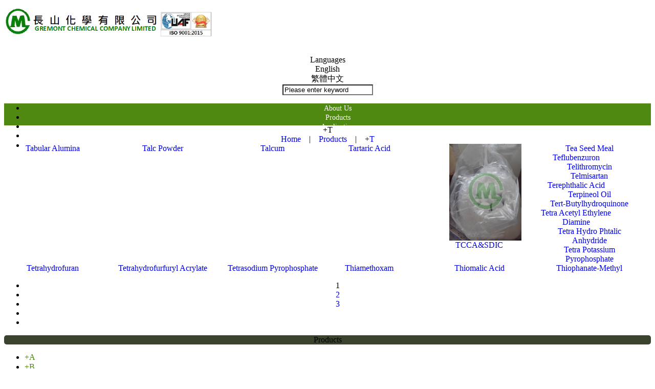

--- FILE ---
content_type: text/html;charset=UTF-8
request_url: http://gremont.com.tw/product.php?lang=en&tb=39&cid=235
body_size: 8729
content:
<!DOCTYPE html PUBLIC "-//W3C//DTD XHTML 1.0 Transitional//EN" "http://www.w3.org/TR/xhtml1/DTD/xhtml1-transitional.dtd">
<html xmlns="http://www.w3.org/1999/xhtml"  class="product39 cid235 is-item-list productlist"  lang="en">
<head>
  <link rel="alternate" href="http://gremont.com.tw/product.php?lang=en&tb=39&cid=235" hreflang="en" />
    <link rel="alternate" href="http://gremont.com.tw/product.php?lang=en&tb=39&cid=235" hreflang="x-default" />
    <meta http-equiv="content-language" content="en">
    <script type="application/ld+json">
{
    "@context": "https://schema.org",
    "@type": "LocalBusiness",
    "name": "GREMONT CHEMICAL COMPANY LIMITED",
    "image": "http://gremont.com.tw/archive/image/weblogo/logo_thumb_575_97.png",
    "logo": "http://gremont.com.tw/archive/image/weblogo/logo_thumb_575_97.png",
    "@id": "http://gremont.com.tw/",
    "url": "http://gremont.com.tw/",
    "address": {
      "@type": "PostalAddress",
      "addressCountry": "TW"
    }

}
</script>
  <script>
let gtag_inuse = false;
let gtag_type4 = false;
let fbq_inuse  = false;
let omnichat_inuse = false;
</script>
<link rel="shortcut icon" href="http://www.gremont.com.tw/archive/image/header_info/logo.png">

<meta name="copyright" content="GREMONTCOPPER"/>
<meta name="author" content="COPPER" />
<meta name="robots" content="all"/>
<meta name="distribution" content="Taiwan"/> <meta name="rating" content="general"/>
<meta name="msvalidate.01" content="CAAC09F6B349FAD644B89E1C6CCF4DC0" /><meta http-equiv="Content-Type" content="text/html; charset=utf-8" />
<title lang="en">+T | GREMONT CHEMICAL COMPANY LIMITED</title>
<meta http-equiv="X-UA-Compatible" content="IE=edge"/>
<!--[if lt IE 9]>
<script src="https://cdnjs.cloudflare.com/ajax/libs/html5shiv/3.7.3/html5shiv-printshiv.min.js"></script>
<script src="https://cdnjs.cloudflare.com/ajax/libs/respond.js/1.4.2/respond.min.js"></script>
<![endif]-->
<meta name="keywords" content="GREMONT,COPPER,ZINC,POTASSIUM,PHOSPHORIC,FERRIC CHLORIDE">
<meta name="description" content="Gremont Chemical Co., Ltd. was found in 1972. For the past five decades Gremont strengthen its’ position as the leading company in industrial chemicals, agrochemicals, fertilizers, timber and pharmaceuticals. Gremont enjoyed excellent experience and good reputation as an international distributor. Our extensive strategical roots of sales, with largest range of products and worldwide logistic, brings competitive and economic advantages to our customers from different industries across more than 60 countries. Gremont is your first-choice reliable partner.">
<meta name="author" content="" />
<meta name="copyright" content="" />
<meta name="distribution" content="global" />
<meta name="rating" content="general" />
<meta name="robots" content="index,follow" />
<meta property="og:title" content="GREMONT CHEMICAL COMPANY LIMITED"/>
<meta property="og:type" content="website"/>
<meta property="og:url" content="http://gremont.com.tw/product.php?lang=en&tb=39&cid=235"/>
<meta property="og:description" content="Gremont Chemical Co., Ltd. was found in 1972. For the past five decades Gremont strengthen its’ position as the leading company in industrial chemicals, agrochemicals, fertilizers, timber and pharmaceuticals. Gremont enjoyed excellent experience and good reputation as an international distributor. Our extensive strategical roots of sales, with largest range of products and worldwide logistic, brings competitive and economic advantages to our customers from different industries across more than 60 countries. Gremont is your first-choice reliable partner."/>
<meta property="og:image" content="http://gremont.com.tw/archive/image/header_info/en1.jpg"/>
<meta property="og:site_name" content="GREMONT CHEMICAL COMPANY LIMITED"/>
<script>
var tlang = "en";
</script>
<script src="https://system6.webtech.com.tw/js/jquery-1.12.4.min.js"></script>
<script src="https://system6.webtech.com.tw/js/jquery-migrate-1.4.1.js"></script>
<link rel="canonical" href="http://gremont.com.tw/product.php?lang=en&tb=39&cid=235">
<link rel="stylesheet" href="https://system6.webtech.com.tw/public/css/animate.css?v=20251231" type="text/css" media="screen" />
<link rel="stylesheet" href="https://system6.webtech.com.tw/js/fancybox/jquery.fancybox.css?v=20251231" type="text/css" media="screen" />
<link rel="stylesheet" href="https://system6.webtech.com.tw/css/font-awesome-470/css/font-awesome.min.css">
<!-- load external-->

<!-- end -->
<link href="https://system6.webtech.com.tw/public/template/PAGE_001/model_css.php?v=20251231&key=cHViX3x8MjAxNTAwNTAzX3x8UEFHRV8wMDF8fFBBR0VfMDAx" rel="stylesheet" type="text/css" />
<link href="https://system6.webtech.com.tw/public/template/base/product.css?v=20251231" rel="stylesheet" type="text/css" />
<!--base css-->
<link href="https://system6.webtech.com.tw/public/template/base/base.css?v=20251231" rel="stylesheet" type="text/css" />
<!--end-->
<link href="https://system6.webtech.com.tw/public/template/PAGE_001/index.css?v=20251231" rel="stylesheet" type="text/css" />
<link href="https://system6.webtech.com.tw/webadmin/webtech_lib/assets/minimalist-basic/content.css?v=20251231" rel="stylesheet" type="text/css"/>
<link href="https://system6.webtech.com.tw/webadmin/webtech_lib/assets/ionicons/css/ionicons.min.css" rel="stylesheet" type="text/css" crossorigin="anonymous"/>
<link href="https://system6.webtech.com.tw/js/sweetalert2/sweetalert2.min.css" rel="stylesheet" type="text/css"/>
  <link rel="stylesheet" href="http://gremont.com.tw/customization_css.php?p=eyJwYWdlIjoicHJvZHVjdC5waHAiLCJ0ZW1wbGF0ZV9pZCI6IlBBR0VfMDAxIiwiZGVzaWduZXJfcGFnZWlkIjoicHJvZHVjdDM5In0%3D&time=1677749862" type="text/css"  />
<link rel="stylesheet" href="https://system6.webtech.com.tw/public/template/base/init.css?v=20251231" type="text/css" />
<script  type="text/javascript" src="https://system6.webtech.com.tw/js/jquery.easing.1.3.js"></script>
<script  type="text/javascript" src="https://system6.webtech.com.tw/js/jquery-ui.min.js"></script>
<script  type="text/javascript" src="https://system6.webtech.com.tw/js/waypoints.min.js"></script>
<script  type="text/javascript" src="https://system6.webtech.com.tw/js/imagesloaded.pkgd.min.js"></script>
<script  src="https://system6.webtech.com.tw/js/jquery.mousewheel-3.0.6.pack.js" type="text/javascript"></script>
<script  src="https://system6.webtech.com.tw/js/fancybox/jquery.fancybox.pack.js" type="text/javascript"></script>
<script src="https://system6.webtech.com.tw/js/public.js?v=120251231" type="text/javascript"></script>
<script src="https://system6.webtech.com.tw/js/jquery.ddslick.js?v=1.00" type="text/javascript"></script>
<script  src="https://system6.webtech.com.tw/js/jquery.animate-colors-min.js" type="text/javascript"></script>
<style type="text/css">
  .seofootercompany,.seofooterkeyword{font-size:12px;}
  .seomainkey h2{font-size:12px;margin:0px;padding:0px;font-weight: normal;float:left;margin-right:5px;line-height: 14px;}
</style>

      <style>
    .panel_1{
      opacity: 0;
    }
    .panel_1.animated{
        opacity: 1;
    }
    </style>
  
  <script type="text/javascript">
  $.browser.mozilla = /firefox/.test(navigator.userAgent.toLowerCase());
  $.browser.webkit = /webkit/.test(navigator.userAgent.toLowerCase());
  $.browser.opera = /opera/.test(navigator.userAgent.toLowerCase());
  $.browser.msie = /msie/.test(navigator.userAgent.toLowerCase());
    $(document).ready(function(){



      //頁面
      if($(window).width() > 980){
        if ($(".wapper").eq(0).outerHeight(true) < $(window).height()){
          var panel_top = $(".panel_top").eq(0).outerHeight(true);
          var panel_end = $(".panel_end").eq(0).outerHeight(true);
          var fix_h = $(window).height() - panel_top - panel_end;
          var th = 0;
          $(".panel_bg > div").each(function(){
            if ($(this).hasClass('block_body')){
            }else{
              th += $(this).outerHeight(true);
            }
          });
          $(".panel_bg .block_body").eq(0).css({'min-height':fix_h-th+'px'}).addClass('__fix');
        }
      }
      if($('.modelalbum001').is('div')){
        $('.modelalbum001 ._container').imagesLoaded(function () {
          var mload = true;
              $('.modelalbum001 ._container').masonry({
                  itemSelector: '.content_box',
                  percentPosition: true
              });
          $('.panel_1').each(function(){
            if($(this).height() < 200){
              $(this).removeClass('panel_1');
            }
          });
          if($(".nofade").size() > 0){
            if(!$('#HOM_VI07_PRS01').is('div') && !$('#WEL_01').is('div') && !$('#WEL_02').is('div')&& !$('#WEL_03').is('div')&& !$('#WEL_04').is('div')&& !$('#WEL_05').is('div')&& !$('#WEL_06').is('div') ){
              onScrollInit($('.panel_1'));
            }else{
              $('.panel_1').addClass('animated');
            }
          }else{
            $('.panel_1').addClass('animated');
          }
        });
      }else{

        $('.panel_1').imagesLoaded(function () {
          $('.panel_1').each(function(){
            if($(this).height() < 200){
              $(this).removeClass('panel_1');
            }
          });

          if(!$(".nofade").size() > 0 && !$('#HOM_VI07_PRS01').is('div') && !$('#WEL_01').is('div') && !$('#WEL_02').is('div')&& !$('#WEL_03').is('div')&& !$('#WEL_04').is('div')&& !$('#WEL_05').is('div')&& !$('#WEL_06').is('div') ){
              onScrollInit($('.panel_1'));
          }else{
            $('.panel_1').addClass('animated');
          }
        });

      }
    });
  function onScrollInit( items, trigger ) {
    items.each( function() {

      var osElement = $(this),
          osAnimationClass = osElement.attr('data-os-animation'),
          osAnimationDelay = osElement.attr('data-os-animation-delay');
          if(typeof(osAnimationClass)=='undefined'){
            osAnimationClass = 'fadeInUp';
          }
          if(typeof(osAnimationDelay)=='undefined'){
            osAnimationDelay = '0.3s';
          }

      osElement.css({
          '-webkit-animation-delay':  osAnimationDelay,
          '-moz-animation-delay':     osAnimationDelay,
          'animation-delay':          osAnimationDelay

      });

      var osTrigger = ( trigger ) ? trigger : osElement;

      osTrigger.waypoint(function() {
          osElement.addClass('animated').addClass(osAnimationClass);
      },{
          triggerOnce: true,
          offset: '90%'
      });
    });
  }
  </script>
<script type="text/javascript">
  var ajaxGet = null;
  var orgwapperh = 0;
  var nowtop = 0;
  function fn_openbox(url,parpms){

    if (ajaxGet != null){
      ajaxGet.abort();
    }
    nowtop = $( document ).scrollTop();
    $("html,body").scrollTop(0).css({'overflow-x':'hidden'});
    $("#loading_mask").css({'width':$(window).width()}).show();
    $('#boxcontent').html('').show().css({'min-height':$(window).height()+'px'});

    $('#openbox').css({'left':$(window).width(),'width':$(window).width()}).show();

    ajaxGet = $.ajax({
      type: 'post', //
      url: url,
      data:parpms,
      dataType: "html",
      success: function(datahtml) {
        $('#boxcontent').html(datahtml);
        $('#boxcontent .openbox_d').css({'min-height':$(window).height()-(37*2)+'px'});
        $('#openbox').stop().animate({'left':0}, 800,function(){
          $("#loading_mask").hide();
          $('.wapper .panel').hide(0);
        });
        var images=$('#editor img');
        var link = null;
        var imgLen=images.length;
        for(var i=0;i<imgLen;i++){
          if (images[i].parentNode.tagName.toLowerCase() != 'a'){
            images[i].style.cursor="pointer";
            link = document.createElement("a");
            link.href = images[i].src;
            $(link).addClass('fancybox').attr("rel","group");
            images[i].alt='點擊放大';
            images[i].title='點擊放大';
            link.target="_blank";
            images[i].parentNode.insertBefore(link, images[i]).appendChild(images[i])
          }
        }
        $("#editor .fancybox").fancybox({
	        'hideOnContentClick': true
	      });

      },
      error:function (xhr, ajaxOptions, thrownError){
        fn_close_box();
        $("body").append(xhr.status);
        $("body").append(xhr.responseText );
        //alert(thrownError);
      }
    });
  }

  function fn_close_box(){
    $('.wapper .panel').show(0);
    $('#openbox').stop().animate({'left':$(window).width()}, 800,function(){
      $( document ).scrollTop(nowtop).css({'overflow-x':'auto'});
      $('#boxcontent').html('').hide();
      $('#openbox').hide();
      $("#loading_mask").hide();
    });
  }
</script>
      <script type="text/javascript">
        noF12();
      </script>
      <script type="text/javascript">
  $(document).ready(function(){
  $(".fancybox.youtube").click(function() {
    $.fancybox({
      'padding'   : 0,
      'autoScale'   : false,
      'transitionIn'  : 'none',
      'transitionOut' : 'none',
      'title'     : this.title,
      'width'     : 640,
      'height'    : 385,
      'href'      : this.href.replace(new RegExp("watch\\?v=", "i"), 'v/'),
      'type'      : 'swf',
      'swf'     : {
      'wmode'       : 'transparent',
      'allowfullscreen' : 'true'
      }
    });
    return false;
  });
  $("a.fancyboximg").fancybox({ 'transitionIn' : 'elastic', 'transitionOut' : 'elastic', 'speedIn' : 600, 'speedOut' : 200, 'overlayShow' : false });
  });
</script>
<style>
.error{color:red;}
</style>
</head>
<body domain_is_safe="safe" class="wrapper_bg page_wrapper_bg tb_product fn_product39 lang_en" attr-type="gremont.com.tw" attr-type2="www.gremont.com.tw" attr-trans="" RID="" nowPath="product.php">
<div id="openbox">
  <div id="boxcontent">
  </div>
</div>

  <div id="PAGE_001" class="template_panel_first panel  web_201500503">
        <div  class="panel  panel_top " id="panel_1"  page_style="">
        <div  class="panel panel_2 panel_top_content " id="panel_7"  page_style="">
        <div  class="panel panel_3 panel_logo " id="panel_9"  page_style="">
        <div class="model logo_img"   id="m_PAGE_001_9_1" md_id="1" tp_id="9" template_id="PAGE_001"><table style="height:100%;table-layout:fixed;width:100%;text-align: center;" border="0" cellpadding="0" cellspacing="0"><tr><td style="vertical-align:middle"><a href="index.php?lang=en" title="Return to home" style="display:block;"><img src="http://gremont.com.tw/archive/image/weblogo/logo_thumb_575_97.png" border="0" style="max-width:100%;" org="575" alt="GREMONT CHEMICAL COMPANY LIMITED"  title="GREMONT CHEMICAL COMPANY LIMITED"></a></td></tr></table></div>
          	<div class="clear"></div>
    </div>
        <div  class="panel panel_3 panel_function " id="panel_10"  page_style="">
        <div class="model web_language webfunction_bg"   id="m_PAGE_001_10_1" md_id="1" tp_id="10" template_id="PAGE_001">
      <div class="language" id="btn_change_language">
        <div class="text">Languages</div>
        <div class="btn_container">
          <div class="btn"><span class="arrow_b_int arrow_color"></span><span class="arrow_b_out arrow_border_color"></span></div>
        </div>
        <div class="dropdown_list_container dropdown_list" id="language_container">
          <div class="dropdown_list_item" attr_lang="en">English</div><div class="dropdown_list_item" attr_lang="tw">繁體中文</div>        </div>
        <div style="clear:both;"></div>
      </div>
      <div style="clear:both;"></div>
    </div>
        <script type="text/javascript">
      $(function(){
        var _lang_timer = null;
        $("#btn_change_language").click(function(){
          if(_lang_timer!=null) clearTimeout(_lang_timer);
          $("#btn_change_language .dropdown_list_container").toggle();
        });
        $( "#btn_change_language,#btn_change_language .dropdown_list_container" )
          .on( "mouseenter", function() {
            if(_lang_timer!=null) clearTimeout(_lang_timer);
          })
          .on( "mouseleave", function() {
            _lang_timer = setTimeout(function(){
               $("#btn_change_language .dropdown_list_container").hide();
            }, 1500);
          });
      	//點選
      	$("#btn_change_language .dropdown_list_item").each(function(){
      		$(this).click (function(){
            if(_lang_timer!=null) clearTimeout(_lang_timer);
      			var langval = $(this).attr("attr_lang");
      			location.href="index.php?lang="+langval;
      		})
      	});   
      });
    </script>
      <div class="model web_search webfunction_bg"   id="m_PAGE_001_10_2" md_id="2" tp_id="10" template_id="PAGE_001">
      <div class="searchkey">
        <input type="text" value="Please enter keyword" id="web_search_searchkeym_PAGE_001_10_2"/>
      </div>
      <div class="btn" id="btn_web_searchm_PAGE_001_10_2">GO</div>
      <div style="clear:both;"></div>
    </div>
    <script type="text/javascript">
    $(document).ready(function(){
      $("#web_search_searchkeym_PAGE_001_10_2").focus(function(){
        $(this).val("");
      }).blur(function(){
        var val = $(this).val();
        if (val==""){
          $(this).val("Please enter keyword");
        }
      });
            $("#web_search_searchkeym_PAGE_001_10_2").keydown(function(event){
        if (event.keyCode==13){
          var val = $("#web_search_searchkeym_PAGE_001_10_2").val();
          if (val !="" && val !="Please enter keyword"){
            location.href="search.php?lang=en&searchkey="+encodeURI(val);
          }
        }
      });
      $("#btn_web_searchm_PAGE_001_10_2").click(function(){
        var val = $("#web_search_searchkeym_PAGE_001_10_2").val();
        if (val !="" && val !="Please enter keyword"){
          location.href="search.php?lang=en&searchkey="+encodeURI(val);
        }else{
		  	  $("#web_search_searchkeym_PAGE_001_10_2").focus();
		  	  return false;
        }
      });
          });
    </script>
      	<div class="clear"></div>
    </div>
        	<div class="clear"></div>
    </div>
        	<div class="clear"></div>
    </div>
        <div  class="panel  panel_menu " id="panel_2"  page_style="">
        <div  class="panel panel_2 panel_menu_content " id="panel_11"  page_style="">
        <div class="model web_menu web_menu_bg"   id="m_PAGE_001_11_1" md_id="1" tp_id="11" template_id="PAGE_001">
      <div class="web_menu_contener">
      <ul class="navigation">
        <li class="hassubmenu"><a  href="edcontent.php?lang=en&tb=1" title="About Us">About Us</a></li><li ><a  href="product.php?lang=en&tb=39" title="Products">Products</a></li><li ><a  href="edcontent.php?lang=en&tb=3" title="Application">Application</a></li><li ><a  href="shopping.php?lang=en" title="購物車">購物車</a></li><li class="hassubmenu"><a  href="eforms.php?lang=en&tb=1" title="Contact Us">Contact Us</a></li>        </ul>
        <div style="clear:both;"></div>
      </div>
    </div>
    <script type="text/javascript">
    $(function(){
        $(".web_menu ul.navigation > li:has(ul) > ul > li").hover(
          function() {
            $( this ).parent().parent().addClass('hover');
          }, function() {
            $( this ).parent().parent().removeClass('hover');
          }
        );
    });
    </script>
      	<div class="clear"></div>
    </div>
        	<div class="clear"></div>
    </div>
        <div  class="panel  panel_banner " id="panel_3"  page_style="">
        <div  class="panel panel_2 panel_banner_content " id="panel_12"  page_style="">
      <script src="https://system6.webtech.com.tw/js/jquery.bxslider.min.js" type="text/javascript"></script>
    
    <div class="model page_banner"   id="m_PAGE_001_12_1" md_id="1" tp_id="12" template_id="PAGE_001"  page_id="default">      
      <div style="width:100%;height:100%;">
                </div>
        <div style="clear:both;"></div>
              
    </div>
      	<div class="clear"></div>
    </div>
        	<div class="clear"></div>
    </div>
        <div  class="panel  panel_body " id="panel_4"  page_style="">
        <div  class="panel panel_2 panel_body_content " id="panel_5"  page_style="page_body">
        <div class="block_body" id="product" test="">
      <div class="block_content layoutmenu_3">
        <div class="page_title_container">
                <div class="page_title_subject">+T</div>
                  
                    <div class="page_title_navigation"><a href="index.php?lang=en" title="Home">Home</a><span class="navigation_line">&nbsp;&nbsp;&nbsp;&nbsp;|&nbsp;&nbsp;&nbsp;&nbsp;</span><a href="product.php?lang=en&tb=39" title="Products">Products</a><span class="navigation_line">&nbsp;&nbsp;&nbsp;&nbsp;|&nbsp;&nbsp;&nbsp;&nbsp;</span><a href="product.php?lang=en&tb=39&cid=235" title="+T">+T</a><script type="application/ld+json">
  {
    "@context": "https://schema.org",
    "@type": "BreadcrumbList",
    "itemListElement": [
      {
        "@type": "ListItem",
        "position": 1,
        "name": "Home",
        "item": "http://gremont.com.tw/"
      },{
        "@type": "ListItem",
        "position": 2,
        "name": "Products",
        "item": "http://gremont.com.tw/product.php?lang=en&tb=39"
      },{
        "@type": "ListItem",
        "position": 3,
        "name": "+T",
        "item": "http://gremont.com.tw/product.php?lang=en&tb=39&cid=235"
      }    ]
  }
</script>
</div>
                    <div style="clear:both;"></div>
        </div>
        <div class="page_content product ">
          <div class="layoutlist_2" layoutmenu="3" linesize="3" image_width="189"> 
    <script>
  function advanced_search_set_sort(sort){
          location.href="http://gremont.com.tw/product.php?lang=en&tb=39&cid=235&sort="+sort;
      }
</script>    <div class="item product_list_item" style="float:left;position:relative;;width:189px;overflow:hidden;">
            <div class="subject"><a href="product_d.php?lang=en&tb=39&id=1972&cid=235"   class="itemlink" title="Tabular Alumina">Tabular Alumina</a></div>
      
      <div class="summary"><a href="product_d.php?lang=en&tb=39&id=1972&cid=235"   class="itemlink" title="Tabular Alumina"></a></div>
      
    </div>
        <div class="item product_list_item" style="float:left;position:relative;margin-left:26px;;width:189px;overflow:hidden;">
            <div class="subject"><a href="product_d.php?lang=en&tb=39&id=1974&cid=235"   class="itemlink" title="Talc Powder">Talc Powder</a></div>
      
      <div class="summary"><a href="product_d.php?lang=en&tb=39&id=1974&cid=235"   class="itemlink" title="Talc Powder"></a></div>
      
    </div>
        <div class="item product_list_item" style="float:left;position:relative;margin-left:26px;;width:189px;overflow:hidden;">
            <div class="subject"><a href="product_d.php?lang=en&tb=39&id=1976&cid=235"   class="itemlink" title="Talcum">Talcum</a></div>
      
      <div class="summary"><a href="product_d.php?lang=en&tb=39&id=1976&cid=235"   class="itemlink" title="Talcum"></a></div>
      
    </div>
        <div class="item product_list_item" style="float:left;position:relative;;width:189px;overflow:hidden;">
            <div class="subject"><a href="product_d.php?lang=en&tb=39&id=1978&cid=235"   class="itemlink" title="Tartaric Acid">Tartaric Acid</a></div>
      
      <div class="summary"><a href="product_d.php?lang=en&tb=39&id=1978&cid=235"   class="itemlink" title="Tartaric Acid"></a></div>
      
    </div>
        <div class="item product_list_item" style="float:left;position:relative;margin-left:26px;;width:189px;overflow:hidden;">
                      <div class="img" style="width:189px;height:189px;overflow:hidden;"><a href="product_d.php?lang=en&tb=39&id=2385&cid=235"   class="itemlink" title="TCCA&SDIC"><img    data-ow="630" data-oh="840" src="http://gremont.com.tw/archive/image/product39/images/T/8111.jpg"  style='padding-top:0px;padding-left:24px;width:141px;height:189px;'  alt='' border='0'/></a></div>
            <div class="subject"><a href="product_d.php?lang=en&tb=39&id=2385&cid=235"   class="itemlink" title="TCCA&SDIC">TCCA&SDIC</a></div>
      
      <div class="summary"><a href="product_d.php?lang=en&tb=39&id=2385&cid=235"   class="itemlink" title="TCCA&SDIC"></a></div>
      
    </div>
        <div class="item product_list_item" style="float:left;position:relative;margin-left:26px;;width:189px;overflow:hidden;">
            <div class="subject"><a href="product_d.php?lang=en&tb=39&id=1980&cid=235"   class="itemlink" title="Tea Seed Meal">Tea Seed Meal</a></div>
      
      <div class="summary"><a href="product_d.php?lang=en&tb=39&id=1980&cid=235"   class="itemlink" title="Tea Seed Meal"></a></div>
      
    </div>
        <div class="item product_list_item" style="float:left;position:relative;;width:189px;overflow:hidden;">
            <div class="subject"><a href="product_d.php?lang=en&tb=39&id=1982&cid=235"   class="itemlink" title="Teflubenzuron">Teflubenzuron</a></div>
      
      <div class="summary"><a href="product_d.php?lang=en&tb=39&id=1982&cid=235"   class="itemlink" title="Teflubenzuron"></a></div>
      
    </div>
        <div class="item product_list_item" style="float:left;position:relative;margin-left:26px;;width:189px;overflow:hidden;">
            <div class="subject"><a href="product_d.php?lang=en&tb=39&id=1984&cid=235"   class="itemlink" title="Telithromycin">Telithromycin</a></div>
      
      <div class="summary"><a href="product_d.php?lang=en&tb=39&id=1984&cid=235"   class="itemlink" title="Telithromycin"></a></div>
      
    </div>
        <div class="item product_list_item" style="float:left;position:relative;margin-left:26px;;width:189px;overflow:hidden;">
            <div class="subject"><a href="product_d.php?lang=en&tb=39&id=1986&cid=235"   class="itemlink" title="Telmisartan">Telmisartan</a></div>
      
      <div class="summary"><a href="product_d.php?lang=en&tb=39&id=1986&cid=235"   class="itemlink" title="Telmisartan"></a></div>
      
    </div>
        <div class="item product_list_item" style="float:left;position:relative;;width:189px;overflow:hidden;">
            <div class="subject"><a href="product_d.php?lang=en&tb=39&id=1988&cid=235"   class="itemlink" title="Terephthalic Acid">Terephthalic Acid</a></div>
      
      <div class="summary"><a href="product_d.php?lang=en&tb=39&id=1988&cid=235"   class="itemlink" title="Terephthalic Acid"></a></div>
      
    </div>
        <div class="item product_list_item" style="float:left;position:relative;margin-left:26px;;width:189px;overflow:hidden;">
            <div class="subject"><a href="product_d.php?lang=en&tb=39&id=1990&cid=235"   class="itemlink" title="Terpineol Oil">Terpineol Oil</a></div>
      
      <div class="summary"><a href="product_d.php?lang=en&tb=39&id=1990&cid=235"   class="itemlink" title="Terpineol Oil"></a></div>
      
    </div>
        <div class="item product_list_item" style="float:left;position:relative;margin-left:26px;;width:189px;overflow:hidden;">
            <div class="subject"><a href="product_d.php?lang=en&tb=39&id=1992&cid=235"   class="itemlink" title="Tert-Butylhydroquinone">Tert-Butylhydroquinone</a></div>
      
      <div class="summary"><a href="product_d.php?lang=en&tb=39&id=1992&cid=235"   class="itemlink" title="Tert-Butylhydroquinone"></a></div>
      
    </div>
        <div class="item product_list_item" style="float:left;position:relative;;width:189px;overflow:hidden;">
            <div class="subject"><a href="product_d.php?lang=en&tb=39&id=1994&cid=235"   class="itemlink" title="Tetra Acetyl Ethylene Diamine">Tetra Acetyl Ethylene Diamine</a></div>
      
      <div class="summary"><a href="product_d.php?lang=en&tb=39&id=1994&cid=235"   class="itemlink" title="Tetra Acetyl Ethylene Diamine"></a></div>
      
    </div>
        <div class="item product_list_item" style="float:left;position:relative;margin-left:26px;;width:189px;overflow:hidden;">
            <div class="subject"><a href="product_d.php?lang=en&tb=39&id=1996&cid=235"   class="itemlink" title="Tetra Hydro Phtalic Anhydride">Tetra Hydro Phtalic Anhydride</a></div>
      
      <div class="summary"><a href="product_d.php?lang=en&tb=39&id=1996&cid=235"   class="itemlink" title="Tetra Hydro Phtalic Anhydride"></a></div>
      
    </div>
        <div class="item product_list_item" style="float:left;position:relative;margin-left:26px;;width:189px;overflow:hidden;">
            <div class="subject"><a href="product_d.php?lang=en&tb=39&id=1998&cid=235"   class="itemlink" title="Tetra Potassium Pyrophosphate">Tetra Potassium Pyrophosphate</a></div>
      
      <div class="summary"><a href="product_d.php?lang=en&tb=39&id=1998&cid=235"   class="itemlink" title="Tetra Potassium Pyrophosphate"></a></div>
      
    </div>
        <div class="item product_list_item" style="float:left;position:relative;;width:189px;overflow:hidden;">
            <div class="subject"><a href="product_d.php?lang=en&tb=39&id=2000&cid=235"   class="itemlink" title="Tetrahydrofuran">Tetrahydrofuran</a></div>
      
      <div class="summary"><a href="product_d.php?lang=en&tb=39&id=2000&cid=235"   class="itemlink" title="Tetrahydrofuran"></a></div>
      
    </div>
        <div class="item product_list_item" style="float:left;position:relative;margin-left:26px;;width:189px;overflow:hidden;">
            <div class="subject"><a href="product_d.php?lang=en&tb=39&id=2002&cid=235"   class="itemlink" title="Tetrahydrofurfuryl Acrylate">Tetrahydrofurfuryl Acrylate</a></div>
      
      <div class="summary"><a href="product_d.php?lang=en&tb=39&id=2002&cid=235"   class="itemlink" title="Tetrahydrofurfuryl Acrylate"></a></div>
      
    </div>
        <div class="item product_list_item" style="float:left;position:relative;margin-left:26px;;width:189px;overflow:hidden;">
            <div class="subject"><a href="product_d.php?lang=en&tb=39&id=2004&cid=235"   class="itemlink" title="Tetrasodium Pyrophosphate">Tetrasodium Pyrophosphate</a></div>
      
      <div class="summary"><a href="product_d.php?lang=en&tb=39&id=2004&cid=235"   class="itemlink" title="Tetrasodium Pyrophosphate"></a></div>
      
    </div>
        <div class="item product_list_item" style="float:left;position:relative;;width:189px;overflow:hidden;">
            <div class="subject"><a href="product_d.php?lang=en&tb=39&id=2006&cid=235"   class="itemlink" title="Thiamethoxam">Thiamethoxam</a></div>
      
      <div class="summary"><a href="product_d.php?lang=en&tb=39&id=2006&cid=235"   class="itemlink" title="Thiamethoxam"></a></div>
      
    </div>
        <div class="item product_list_item" style="float:left;position:relative;margin-left:26px;;width:189px;overflow:hidden;">
            <div class="subject"><a href="product_d.php?lang=en&tb=39&id=2008&cid=235"   class="itemlink" title="Thiomalic Acid">Thiomalic Acid</a></div>
      
      <div class="summary"><a href="product_d.php?lang=en&tb=39&id=2008&cid=235"   class="itemlink" title="Thiomalic Acid"></a></div>
      
    </div>
        <div class="item product_list_item" style="float:left;position:relative;margin-left:26px;;width:189px;overflow:hidden;">
            <div class="subject"><a href="product_d.php?lang=en&tb=39&id=2010&cid=235"   class="itemlink" title="Thiophanate-Methyl">Thiophanate-Methyl</a></div>
      
      <div class="summary"><a href="product_d.php?lang=en&tb=39&id=2010&cid=235"   class="itemlink" title="Thiophanate-Methyl"></a></div>
      
    </div>
      <div style="clear:both;"></div>
</div>
<script type="text/javascript">
      var $cate_size = $(".product_list_item").size();
      for(var x=0;x<$cate_size;x++){
        var item1 = $(".product_list_item").eq(x);
        x++;
        var item2 = $(".product_list_item").eq(x);
        x++;
        var item3 = $(".product_list_item").eq(x);

        var item1_h = item1.outerHeight(true);
        var item2_h = item2.outerHeight(true);
        var item3_h = item3.outerHeight(true);

        var newh = item2_h > item1_h ? item2_h:item1_h;
        newh = newh > item3_h ? newh:item3_h;
        $(item1).css({'height':newh});
        $(item2).css({'height':newh});
        $(item3).css({'height':newh});
      }
      </script>
<div class="page" style="width:auto;position:relative;">
  <ul>
        <li class="page_active">1</li><li><a href="http://gremont.com.tw/product.php?lang=en&tb=39&cid=235&currentpage=2">2</a></li><li><a href="http://gremont.com.tw/product.php?lang=en&tb=39&cid=235&currentpage=3">3</a></li>        <li><a href="http://gremont.com.tw/product.php?lang=en&tb=39&cid=235&currentpage=2"><div class="page_next"></div></a></li>
    <li><a href="http://gremont.com.tw/product.php?lang=en&tb=39&cid=235&currentpage=3"><div class="page_last"></div></a></li>
          	<div style="clear:both;"></div>  
  </ul>
  
</div>
<script>
function go_user_page(pageurl){
  var user_asignpage = parseInt($("#user_asignpage").val());
  // 條件搜尋用
  if (typeof advanced_search_submit === "function") {
    advanced_search_page(user_asignpage);
  }else{
    location.href=pageurl+'&currentpage='+user_asignpage;
  }
}
function advanced_search_page(pageto){
  $("#searcpage").val(pageto);
  $("#currentpage").val(pageto);
  advanced_search_submit();
}
</script>
        </div>
      </div>
      <div class="block_menu layoutmenu_3">
          <style>
.page_menu_block ul.navigation ul {
  display: none;
}
  </style>

  <div class="page_menu_container" layoutmenu="3" layoutlist="2">
  <div class="page_menu_header">Products</div>
      <div class="page_menu_block">
    <ul class="navigation">
      <li class="leaf mrow1"><a href="product.php?lang=en&tb=39&cid=197" title="+A">+A</a></li><li class="leaf mrow2"><a href="product.php?lang=en&tb=39&cid=199" title="+B">+B</a></li><li class="leaf mrow3"><a href="product.php?lang=en&tb=39&cid=201" title="+C">+C</a></li><li class="leaf mrow4"><a href="product.php?lang=en&tb=39&cid=203" title="+D">+D</a></li><li class="leaf mrow5"><a href="product.php?lang=en&tb=39&cid=205" title="+E">+E</a></li><li class="leaf mrow6"><a href="product.php?lang=en&tb=39&cid=207" title="+F">+F</a></li><li class="leaf mrow7"><a href="product.php?lang=en&tb=39&cid=209" title="+G">+G</a></li><li class="leaf mrow8"><a href="product.php?lang=en&tb=39&cid=211" title="+H">+H</a></li><li class="leaf mrow9"><a href="product.php?lang=en&tb=39&cid=213" title="+I">+I</a></li><li class="leaf mrow10"><a href="product.php?lang=en&tb=39&cid=215" title="+J">+J</a></li><li class="leaf mrow11"><a href="product.php?lang=en&tb=39&cid=217" title="+K">+K</a></li><li class="leaf mrow12"><a href="product.php?lang=en&tb=39&cid=219" title="+L">+L</a></li><li class="leaf mrow13"><a href="product.php?lang=en&tb=39&cid=221" title="+M">+M</a></li><li class="leaf mrow14"><a href="product.php?lang=en&tb=39&cid=223" title="+N">+N</a></li><li class="leaf mrow15"><a href="product.php?lang=en&tb=39&cid=225" title="+O">+O</a></li><li class="leaf mrow16"><a href="product.php?lang=en&tb=39&cid=227" title="+P">+P</a></li><li class="leaf mrow17"><a href="product.php?lang=en&tb=39&cid=229" title="+Q">+Q</a></li><li class="leaf mrow18"><a href="product.php?lang=en&tb=39&cid=231" title="+R">+R</a></li><li class="leaf mrow19"><a href="product.php?lang=en&tb=39&cid=233" title="+S">+S</a></li><li class="leaf mrow20 active"><a href="product.php?lang=en&tb=39&cid=235" title="+T">+T</a></li><li class="leaf mrow21"><a href="product.php?lang=en&tb=39&cid=237" title="+U">+U</a></li><li class="leaf mrow22"><a href="product.php?lang=en&tb=39&cid=239" title="+V">+V</a></li><li class="leaf mrow23"><a href="product.php?lang=en&tb=39&cid=241" title="+W">+W</a></li><li class="leaf mrow24"><a href="product.php?lang=en&tb=39&cid=243" title="+X">+X</a></li><li class="leaf mrow25"><a href="product.php?lang=en&tb=39&cid=245" title="+Y">+Y</a></li><li class="leaf mrow26"><a href="product.php?lang=en&tb=39&cid=247" title="+Z">+Z</a></li>    </ul>
  </div>
  <div style="height:30px;"></div>
	</div>
<script type="text/javascript">
  $(function(){
      });
</script> 

      </div>
      <div style="clear:both;"></div>
          </div>
        	<div class="clear"></div>
    </div>
        	<div class="clear"></div>
    </div>
        <div  class="panel  panel_footer " id="panel_6"  page_style="">
        <div  class="panel panel_2 panel_footer_content " id="panel_8"  page_style="">
        <div  class="panel panel_3 panel_footerin " id="panel_13"  page_style="">
        <div  class="panel panel_4 panel_footer_topline " id="panel_17"  page_style="">
        	<div class="clear"></div>
    </div>
        <div  class="panel panel_4 panel_footer_menu " id="panel_14"  page_style="">
        <div class="model footer_map"   id="m_PAGE_001_14_1" md_id="1" tp_id="14" template_id="PAGE_001">
                <div class="footer_map_menu"><a  href="edcontent.php?lang=en&tb=1">About Us</a></div>
        <div class="footer_map_line"></div>        <div class="footer_map_menu"><a  href="product.php?lang=en&tb=39">Products</a></div>
        <div class="footer_map_line"></div>        <div class="footer_map_menu"><a  href="edcontent.php?lang=en&tb=3">Application</a></div>
        <div class="footer_map_line"></div>        <div class="footer_map_menu"><a  href="shopping.php?lang=en">購物車</a></div>
        <div class="footer_map_line"></div>        <div class="footer_map_menu"><a  href="eforms.php?lang=en&tb=1">Contact Us</a></div>
                        <div style="clear:both;"></div>
              
    </div>
      	<div class="clear"></div>
    </div>
        <div  class="panel panel_4 panel_footer_desc " id="panel_15"  page_style="">
        <div class="model web_footer webfont_content"   id="m_PAGE_001_15_1" md_id="1" tp_id="15" template_id="PAGE_001">
      <table style="border-collapse: collapse;width:100%;height:100%;border:0px;">
        <tr>
          <td valign="middle" class="tdcontent">
            <span class="footer_desc webfont_footer_content"><span style="font-family: arial, helvetica, sans-serif; font-size: 10px; text-align: justify;">GREMONT CHEMICAL COMPANY LIMITED     TEL NO : 886-2-2231-2360     E-MAIL : </span><a href="mailto:gremont.chem@msa.hinet.net" jhenghei="" microsoft="" style="color: rgb(0, 0, 0); font-family: arial, helvetica, sans-serif; font-size: 10px; text-decoration-line: none;">gremont.chem@msa.hinet.net</a></span>
          </td>
        </tr>
      </table>
    </div>
      	<div class="clear"></div>
    </div>
        <div  class="panel panel_4 panel_switchview " id="panel_19"  page_style="">
        <div class="model switchview"   id="m_PAGE_001_19_1" md_id="1" tp_id="19" template_id="PAGE_001">
      <div class="links">
        <div class="link active"><a href="javascript:void(0)">PC version</a></div>
        <div class="link split"> | </div>
        <div class="link "><a href="mobile/">Mobile version</a></div>
      </div>
      <div class="clear"></div>
          </div>
      	<div class="clear"></div>
    </div>
        <div  class="panel panel_4 panel_copyright " id="panel_18"  page_style="">
        <div class="model copyright"   id="m_PAGE_001_18_1" md_id="1" tp_id="18" template_id="PAGE_001">
      <span class="copyright_desc webfont_footer_copyright">Designed by MIRACLE<a href="https://www.webtech.com.tw/" target="_blank" aria-label="Web Design">Web Design</a></span>
      <div style="clear:both;"></div>
          </div>
      	<div class="clear"></div>
    </div>
        <div  class="panel panel_4 panel_footer_fb " id="panel_16"  page_style="">
        <div class="model web_community"   id="m_PAGE_001_16_1" md_id="1" tp_id="16" template_id="PAGE_001">
          <ul>
        <li><div class="icon icon_split">&nbsp;</div></li>      </ul>
      <div class="clear"></div>
          </div>
      	<div class="clear"></div>
    </div>
        	<div class="clear"></div>
    </div>
        	<div class="clear"></div>
    </div>
        	<div class="clear"></div>
    </div>
        <div style="clear:both;"></div>
  </div>

  <script>
  	$(document).ready(function() {
		if (navigator.userAgent.match(/(\(iPod|\(iPhone|\(iPad)/)) {
			$(".fixiosiframe").each(function(){
				var f = $(this);
				f.css({'width':'1px','min-width':'100%','*width':'100%','height':'100%','-webkit-overflow-scrolling':'touch'}).attr('scrolling','no');
				var h = f.attr('height');
				var $new = $('<div style="-webkit-overflow-scrolling:touch;overflow:auto;width:100%;"></div>');
				$new.insertBefore(f);
				$new.prepend(f);
			});

		}
    });
</script>
<script>
  (function(i,s,o,g,r,a,m){i['GoogleAnalyticsObject']=r;i[r]=i[r]||function(){
  (i[r].q=i[r].q||[]).push(arguments)},i[r].l=1*new Date();a=s.createElement(o),
  m=s.getElementsByTagName(o)[0];a.async=1;a.src=g;m.parentNode.insertBefore(a,m)
  })(window,document,'script','//www.google-analytics.com/analytics.js','ga');

  ga('create', 'UA-75764993-1', 'auto');
  ga('send', 'pageview');

</script><!--load external_js--><!--load external_js end-->
<!--load footer_js--><script type="text/javascript" src="https://system6.webtech.com.tw/js/sweetalert2/sweetalert2.min.js"></script><!--load footer_js end-->

</body>
</html>


--- FILE ---
content_type: text/css; charset=utf-8
request_url: http://gremont.com.tw/customization_css.php?p=eyJwYWdlIjoicHJvZHVjdC5waHAiLCJ0ZW1wbGF0ZV9pZCI6IlBBR0VfMDAxIiwiZGVzaWduZXJfcGFnZWlkIjoicHJvZHVjdDM5In0%3D&time=1677749862
body_size: 4516
content:
/* now =>2026-01-24 22:41:25*/ 
 /* Last Midoify Time By 2023-03-02 17:37:42 */ 
 /* Last Midoify Time By 1677749862 */ 
 /* Last Midoify Time By Thu, 02 Mar 2023 09:37:42 +0000 */ 
/* HTTP_IF_MODIFIED_SINCE=>*/ 
/* PAGE_001 start=> */ 
 .wrapper_bg{background-color:#ffffff} .panel_top{background-color:rgb(255, 255, 255)} .panel_menu_content{background-color:#4f8911} .panel_banner_content{background-color:#ffffff} .panel_body_content{background-color:#ffffff} .panel_footer_content{background-color:transparent} .page_menu_header{background:#39432e} .page_menu_block ul.navigation > li > a{color:#4f8911} .page_menu_block ul.navigation > li > a{background-color:#ffffff} .page_menu_block ul.navigation > li > a:hover,.page_menu_block ul.navigation > li.hover > a,.page_menu_block ul.navigation > li.active > a{color:#2a4909} .page_menu_block ul.navigation > li > a:hover,.page_menu_block ul.navigation > li.hover > a,.page_menu_block ul.navigation > li.active > a{background-color:#e1f8b5} .page_menu_block ul.navigation > li{border-bottom: 1px solid #FFFFFF;} .page_menu_block ul.navigation ul > li > a{color:#4f8911} .page_menu_block ul.navigation ul > li > a{background-color:#f5ffe3} .page_menu_block ul.navigation ul > li > a:hover,.page_menu_block ul.navigation ul > li.hover > a,.page_menu_block ul.navigation ul > li.active > a{color:#2a4909} .page_menu_block ul.navigation ul > li > a:hover,.page_menu_block ul.navigation ul > li.hover > a,.page_menu_block ul.navigation ul > li.active > a{background-color:#ffffff} .page_menu_block ul.navigation ul > li{border-bottom: 1px solid #ffffff;} .page_menu_block ul.navigation ul li ul > li > a{background-color:#ffe599} .page_menu_block ul.navigation ul li ul > li > a:hover,.page_menu_block ul.navigation ul li ul > li.hover > a,.page_menu_block ul.navigation ul li ul > li.active > a{color:#111111} .page_menu_block ul.navigation ul li ul > li > a:hover,.page_menu_block ul.navigation ul li ul > li.hover > a,.page_menu_block ul.navigation ul li ul > li.active > a{background-color:#ffe599} .page_menu_block ul.navigation ul li ul > li{border-bottom: 1px solid #ffcc33;} .page_menu_block ul.navigation ul li ul li ul > li > a{background-color:#d4e1f5} .page_menu_block ul.navigation ul li ul li ul > li > a:hover,.page_menu_block ul.navigation ul li ul li ul > li.hover > a,.page_menu_block ul.navigation ul li ul li ul > li.active > a{color:#111111} .page_menu_block ul.navigation ul li ul li ul > li > a:hover,.page_menu_block ul.navigation ul li ul li ul > li.hover > a,.page_menu_block ul.navigation ul li ul li ul > li.active > a{background-color:#d4e1f5} .page_menu_block ul.navigation ul li ul li ul > li{border-bottom: 1px solid #5389d6;} .page_menu_block ul.navigation ul li ul li ul a{background-color:#cccccc} .page_menu_block ul.navigation ul li ul li ul li ul > li > a:hover,.page_menu_block ul.navigation ul li ul li ul li ul > li.hover > a,.page_menu_block ul.navigation ul li ul li ul li ul > li.active > a{color:#111111} .page_menu_block ul.navigation ul li ul li ul li ul > li > a:hover,.page_menu_block ul.navigation ul li ul li ul li ul > li.hover > a,.page_menu_block ul.navigation ul li ul li ul li ul > li.active > a{background-color:#cccccc} .page_menu_block ul.navigation ul li ul li ul li ul > li{border-bottom: 1px solid #666666;} .panel_menu{background-color:rgb(79, 137, 17)} .panel_menu .web_menu{padding-top:0px} .panel_menu .web_menu{padding-bottom:0px} .web_menu ul.navigation > li > a{font-size:14px} .panel_menu{font-family:微軟正黑體} .web_menu ul.navigation > li > a{color:#ffffff} .web_menu ul.navigation > li > a:hover,.web_menu ul.navigation > li.hover > a{color:#4f8911} .web_menu ul.navigation > li > a{background:rgba(255, 255, 255, 0)} .web_menu ul.navigation > li > a:hover,.web_menu ul.navigation > li.hover > a{background:rgb(255, 255, 255)} .web_menu ul.navigation ul a{background:#251e17} .web_menu ul.navigation ul a:hover{background:#fce1a3} .web_menu ul.navigation ul a{color:#7f6e4a} .footer_map_menu a{color:#efefef} .footer_map_menu a:hover{color:#efefef} .footer_map_line{background-color:#efefef} .footer_desc{color:#efefef} .footer_desc a{color:#efefef} .footer_desc a:hover{color:#dddddd} .copyright_desc{color:#000000} .copyright_desc a{color:#0b0b0b} .copyright_desc a:hover{color:#000000} /* <= PAGE_001 end */ 
 /* miracle customization start=> */ 
a{text-decoration: none;}/*首頁*/ 
.header{height: 100px;}.header .logo_panel{width: 410px;height: 100px;}.header .right_panel{top: 35px;}.webfunction_bg{border-radius: 0px;}.web_search .btn{background: transparent url("archive/image/customization/search_btn.png") no-repeat scroll center center;}.menu_panel{display: none;}.green_line{width:100%;height:auto;padding:5px 0px;background-color:#4F8911;}.home_banner{margin-bottom:0px;}.home_banner .bx-wrapper .bx-pager {position: absolute;bottom: 50px;width: 100%;}.inbtn{transition: all 0.5s ease 0s;}.inbtn:hover{opacity:0.7;}.footer{padding-bottom: 20px;padding-top: 20px;}.copyright_desc{color:#888069;}.copyright_desc a{color:#888069;}.ad2_panel{display:none}.content_line{display:none}.content05_panel{display:none;}.footer03{display:none;}/*內頁*/ 
.panel_footer_menu{width:325px;margin:auto;}/*內頁底不留空間*/ 
.panel_footer{margin-bottom:0px;background-color:#33261D;}/*頁尾*/ 
.panel_footerin{text-align: center;}.panel, .model {text-align: center;}/*page*/ 
.block_body{min-height: 747px;}.panel_footer { margin-bottom: 0px; background-color: #4F8911;}.panel_logo { width: 410px; height: 100px;}.panel_menu .web_menu{height:43px;}.web_menu ul.navigation li a{min-width: 179px;}.web_search{ background-color: transparent; border-color: #A3A3A3;}.web_search .btn {color: transparent;}.web_search input {background: transparent;}.web_language { border-color: #A3A3A3; background-color: transparent;}.web_language .arrow_border_color{    border-color: transparent;}.footer_map{dispaly:none}.panel_footer{background-color: transparent;}.panel_footer_topline {border-top: 0px solid #c4c4c4;}.btn_back{margin-top: 60px; float: left;}.web_search .btn { font-size: 0px;}/*側選單*/ 
.page_menu_block ul.navigation > li > a:hover, .page_menu_block ul.navigation > li.hover > a, .page_menu_block ul.navigation > li.active > a{background-color: #E2E1E1;border-radius: 30px 0px;}.page_menu_block ul, .page_menu_block li {text-align: left;}.page_menu_header {border-radius: 5px;}/*A-Z*//*.img1 :hover, .img2 :hover, .img3 :hover, .img4 :hover, .img5 :hover, .img6 :hover, .img7 :hover, .img8 :hover, .img9 :hover, .img10 :hover, .img11 :hover, .img12 :hover, .img13 :hover, .img14 :hover, .img15 :hover, .img16 :hover, .img17 :hover, .img18 :hover, .img19 :hover, .img20 :hover, .img21 :hover, .img22 :hover, .img23 :hover, .img24 :hover, .img25 :hover, .img26 :hover{ opacity: 0.5;}*//*Application*/#img1 a img {display:none;}#img1 a{background-image: url("archive/image/customization/001.jpg");display: block;width:213px;height:213px;}#img1 a:hover {background-image: url("archive/image/customization/001_.jpg");}#img2 a img {display:none;}#img2 a{background-image: url("archive/image/customization/002.jpg");display: block;width:213px;height:213px;}#img2 a:hover {background-image: url("archive/image/customization/002_.jpg");}#img3 a img {display:none;}#img3 a{background-image: url("archive/image/customization/003.jpg");display: block;width:213px;height:213px;}#img3 a:hover {background-image: url("archive/image/customization/003_.jpg");}#img4 a img {display:none;}#img4 a{background-image: url("archive/image/customization/004.jpg");display: block;width:213px;height:213px;}#img4 a:hover {background-image: url("archive/image/customization/004_.jpg");}#img5 a img {display:none;}#img5 a{background-image: url("archive/image/customization/005.jpg");display: block;width:213px;height:213px;}#img5 a:hover {background-image: url("archive/image/customization/005_.jpg");}#img6 a img {display:none;}#img6 a{background-image: url("archive/image/customization/006.jpg");display: block;width:213px;height:213px;}#img6 a:hover {background-image: url("archive/image/customization/006_.jpg");}#img7 a img {display:none;}#img7 a{background-image: url("archive/image/customization/007.jpg");display: block;width:213px;height:213px;}#img7 a:hover {background-image: url("archive/image/customization/007_.jpg");}#img8 a img {display:none;}#img8 a{background-image: url("archive/image/customization/008.jpg");display: block;width:213px;height:213px;}#img8 a:hover {background-image: url("archive/image/customization/008_.jpg");}#img9 a img {display:none;}#img9 a{background-image: url("archive/image/customization/009.jpg");display: block;width:213px;height:213px;}#img9 a:hover {background-image: url("archive/image/customization/009_.jpg");}#img10 a img {display:none;}#img10 a{background-image: url("archive/image/customization/010.jpg");display: block;width:213px;height:213px;}#img10 a:hover {background-image: url("archive/image/customization/010_.jpg");}#img11 a img {display:none;}#img11 a{background-image: url("archive/image/customization/011.jpg");display: block;width:213px;height:213px;}#img11 a:hover {background-image: url("archive/image/customization/011_.jpg");}#img12 a img {display:none;}#img12 a{background-image: url("archive/image/customization/012.jpg");display: block;width:213px;height:213px;}#img12 a:hover {background-image: url("archive/image/customization/012_.jpg");}#img13 a img {display:none;}#img13 a{background-image: url("archive/image/customization/013.jpg");display: block;width:213px;height:213px;}#img13 a:hover {background-image: url("archive/image/customization/013_.jpg");}#img14 a img {display:none;}#img14 a{background-image: url("archive/image/customization/014.jpg");display: block;width:213px;height:213px;}#img14 a:hover {background-image: url("archive/image/customization/014_.jpg");}#img15 a img {display:none;}#img15 a{background-image: url("archive/image/customization/015.jpg");display: block;width:213px;height:213px;}#img15 a:hover {background-image: url("archive/image/customization/015_.jpg");}#img16 a img {display:none;}#img16 a{background-image: url("archive/image/customization/016.jpg");display: block;width:213px;height:213px;}#img16 a:hover {background-image: url("archive/image/customization/016_.jpg");}#img17 a img {display:none;}#img17 a{background-image: url("archive/image/customization/017.jpg");display: block;width:213px;height:213px;}#img17 a:hover {background-image: url("archive/image/customization/017_.jpg");}#img18 a img {display:none;}#img18 a{background-image: url("archive/image/customization/018.jpg");display: block;width:213px;height:213px;}#img18 a:hover {background-image: url("archive/image/customization/018_.jpg");}#img19 a img {display:none;}#img19 a{background-image: url("archive/image/customization/019.jpg");display: block;width:213px;height:213px;}#img19 a:hover {background-image: url("archive/image/customization/019_.jpg");}#img20 a img {display:none;}#img20 a{background-image: url("archive/image/customization/020.jpg");display: block;width:213px;height:213px;}#img20 a:hover {background-image: url("archive/image/customization/020_.jpg");}#img21 a img {display:none;}#img21 a{background-image: url("archive/image/customization/021.jpg");display: block;width:213px;height:213px;}#img21 a:hover {background-image: url("archive/image/customization/021_.jpg");}#img22 a img {display:none;}#img22 a{background-image: url("archive/image/customization/022.jpg");display: block;width:213px;height:213px;}#img22 a:hover {background-image: url("archive/image/customization/022_.jpg");}#img23 a img {display:none;}#img23 a{background-image: url("archive/image/customization/023.jpg");display: block;width:213px;height:213px;}#img23 a:hover {background-image: url("archive/image/customization/023_.jpg");}#img24 a img {display:none;}#img24 a{background-image: url("archive/image/customization/024.jpg");display: block;width:213px;height:213px;}#img24 a:hover {background-image: url("archive/image/customization/024_.jpg");}#img25 a img {display:none;}#img25 a{background-image: url("archive/image/customization/025.jpg");display: block;width:213px;height:213px;}#img25 a:hover {background-image: url("archive/image/customization/025_.jpg");}#img26 a img {display:none;}#img26 a{background-image: url("archive/image/customization/026.jpg");display: block;width:213px;height:213px;}#img26 a:hover {background-image: url("archive/image/customization/026_.jpg");}#img27 a img {display:none;}#img27 a{background-image: url("archive/image/customization/027.jpg");display: block;width:213px;height:213px;}#img27 a:hover {background-image: url("archive/image/customization/027_.jpg");}#img28 a img {display:none;}#img28 a{background-image: url("archive/image/customization/028.jpg");display: block;width:213px;height:213px;}#img28 a:hover {background-image: url("archive/image/customization/028_.jpg");}#img29 a img {display:none;}#img29 a{background-image: url("archive/image/customization/029.jpg");display: block;width:213px;height:213px;}#img29 a:hover {background-image: url("archive/image/customization/029_.jpg");}#img30 a img {display:none;}#img30 a{background-image: url("archive/image/customization/030.jpg");display: block;width:213px;height:213px;}#img30 a:hover {background-image: url("archive/image/customization/030_.jpg");}#img31 a img {display:none;}#img31 a{background-image: url("archive/image/customization/031.jpg");display: block;width:213px;height:213px;}#img31 a:hover {background-image: url("archive/image/customization/031_.jpg");}#img32 a img {display:none;}#img32 a{background-image: url("archive/image/customization/032.jpg");display: block;width:213px;height:213px;}#img32 a:hover {background-image: url("archive/image/customization/032_.jpg");}#img33 a img {display:none;}#img33 a{background-image: url("archive/image/customization/033.jpg");display: block;width:213px;height:213px;}#img33 a:hover {background-image: url("archive/image/customization/033_.jpg");}#img34 a img {display:none;}#img34 a{background-image: url("archive/image/customization/034.jpg");display: block;width:213px;height:213px;}#img34 a:hover {background-image: url("archive/image/customization/034_.jpg");}#img35 a img {display:none;}#img35 a{background-image: url("archive/image/customization/035.jpg");display: block;width:213px;height:213px;}#img35 a:hover {background-image: url("archive/image/customization/035_.jpg");}#img36 a img {display:none;}#img36 a{background-image: url("archive/image/customization/036.jpg");display: block;width:213px;height:213px;}#img36 a:hover {background-image: url("archive/image/customization/036_.jpg");}#img37 a img {display:none;}#img37 a{background-image: url("archive/image/customization/037.jpg");display: block;width:213px;height:213px;}#img37 a:hover {background-image: url("archive/image/customization/037_.jpg");}/*中文版*/#img01 a img {display:none;}#img01 a{background-image: url("archive/image/customization/0001.jpg");display: block;width:213px;height:213px;}#img01 a:hover {background-image: url("archive/image/customization/0001_.jpg");}#img02 a img {display:none;}#img02 a{background-image: url("archive/image/customization/0002.jpg");display: block;width:213px;height:213px;}#img02 a:hover {background-image: url("archive/image/customization/0002_.jpg");}#img03 a img {display:none;}#img03 a{background-image: url("archive/image/customization/0003.jpg");display: block;width:213px;height:213px;}#img03 a:hover {background-image: url("archive/image/customization/0003_.jpg");}#img04 a img {display:none;}#img04 a{background-image: url("archive/image/customization/0004.jpg");display: block;width:213px;height:213px;}#img04 a:hover {background-image: url("archive/image/customization/0004_.jpg");}#img05 a img {display:none;}#img05 a{background-image: url("archive/image/customization/0005.jpg");display: block;width:213px;height:213px;}#img05 a:hover {background-image: url("archive/image/customization/0005_.jpg");}#img06 a img {display:none;}#img06 a{background-image: url("archive/image/customization/0006.jpg");display: block;width:213px;height:213px;}#img06 a:hover {background-image: url("archive/image/customization/0006_.jpg");}#img07 a img {display:none;}#img07 a{background-image: url("archive/image/customization/0007.jpg");display: block;width:213px;height:213px;}#img07 a:hover {background-image: url("archive/image/customization/0007_.jpg");}#img08 a img {display:none;}#img08 a{background-image: url("archive/image/customization/0008.jpg");display: block;width:213px;height:213px;}#img08 a:hover {background-image: url("archive/image/customization/0008_.jpg");}#img09 a img {display:none;}#img09 a{background-image: url("archive/image/customization/0009.jpg");display: block;width:213px;height:213px;}#img09 a:hover {background-image: url("archive/image/customization/0009_.jpg");}#img010 a img {display:none;}#img010 a{background-image: url("archive/image/customization/0010.jpg");display: block;width:213px;height:213px;}#img010 a:hover {background-image: url("archive/image/customization/0010_.jpg");}#img011 a img {display:none;}#img011 a{background-image: url("archive/image/customization/0011.jpg");display: block;width:213px;height:213px;}#img011 a:hover {background-image: url("archive/image/customization/0011_.jpg");}#img012 a img {display:none;}#img012 a{background-image: url("archive/image/customization/0012.jpg");display: block;width:213px;height:213px;}#img012 a:hover {background-image: url("archive/image/customization/0012_.jpg");}#img013 a img {display:none;}#img013 a{background-image: url("archive/image/customization/0013.jpg");display: block;width:213px;height:213px;}#img013 a:hover {background-image: url("archive/image/customization/0013_.jpg");}#img014 a img {display:none;}#img014 a{background-image: url("archive/image/customization/0014.jpg");display: block;width:213px;height:213px;}#img014 a:hover {background-image: url("archive/image/customization/0014_.jpg");}#img015 a img {display:none;}#img015 a{background-image: url("archive/image/customization/0015.jpg");display: block;width:213px;height:213px;}#img015 a:hover {background-image: url("archive/image/customization/0015_.jpg");}#img016 a img {display:none;}#img016 a{background-image: url("archive/image/customization/0016.jpg");display: block;width:213px;height:213px;}#img016 a:hover {background-image: url("archive/image/customization/0016_.jpg");}#img017 a img {display:none;}#img017 a{background-image: url("archive/image/customization/0017.jpg");display: block;width:213px;height:213px;}#img017 a:hover {background-image: url("archive/image/customization/0017_.jpg");}#img018 a img {display:none;}#img018 a{background-image: url("archive/image/customization/0018.jpg");display: block;width:213px;height:213px;}#img018 a:hover {background-image: url("archive/image/customization/0018_.jpg");}#img019 a img {display:none;}#img019 a{background-image: url("archive/image/customization/0019.jpg");display: block;width:213px;height:213px;}#img019 a:hover {background-image: url("archive/image/customization/0019_.jpg");}#img020 a img {display:none;}#img020 a{background-image: url("archive/image/customization/0020.jpg");display: block;width:213px;height:213px;}#img020 a:hover {background-image: url("archive/image/customization/0020_.jpg");}#img021 a img {display:none;}#img021 a{background-image: url("archive/image/customization/0021.jpg");display: block;width:213px;height:213px;}#img021 a:hover {background-image: url("archive/image/customization/0021_.jpg");}#img022 a img {display:none;}#img022 a{background-image: url("archive/image/customization/0022.jpg");display: block;width:213px;height:213px;}#img022 a:hover {background-image: url("archive/image/customization/0022_.jpg");}#img023 a img {display:none;}#img023 a{background-image: url("archive/image/customization/0023.jpg");display: block;width:213px;height:213px;}#img023 a:hover {background-image: url("archive/image/customization/0023_.jpg");}#img024 a img {display:none;}#img024 a{background-image: url("archive/image/customization/0024.jpg");display: block;width:213px;height:213px;}#img024 a:hover {background-image: url("archive/image/customization/0024_.jpg");}#img025 a img {display:none;}#img025 a{background-image: url("archive/image/customization/0025.jpg");display: block;width:213px;height:213px;}#img025 a:hover {background-image: url("archive/image/customization/0025_.jpg");}#img026 a img {display:none;}#img026 a{background-image: url("archive/image/customization/0026.jpg");display: block;width:213px;height:213px;}#img026 a:hover {background-image: url("archive/image/customization/0026_.jpg");}#img027 a img {display:none;}#img027 a{background-image: url("archive/image/customization/0027.jpg");display: block;width:213px;height:213px;}#img027 a:hover {background-image: url("archive/image/customization/0027_.jpg");}#img028 a img {display:none;}#img028 a{background-image: url("archive/image/customization/0028.jpg");display: block;width:213px;height:213px;}#img028 a:hover {background-image: url("archive/image/customization/0028_.jpg");}#img029 a img {display:none;}#img029 a{background-image: url("archive/image/customization/0029.jpg");display: block;width:213px;height:213px;}#img029 a:hover {background-image: url("archive/image/customization/0029_.jpg");}#img030 a img {display:none;}#img030 a{background-image: url("archive/image/customization/0030.jpg");display: block;width:213px;height:213px;}#img030 a:hover {background-image: url("archive/image/customization/0030_.jpg");}#img031 a img {display:none;}#img031 a{background-image: url("archive/image/customization/0031.jpg");display: block;width:213px;height:213px;}#img031 a:hover {background-image: url("archive/image/customization/0031_.jpg");}#img032 a img {display:none;}#img032 a{background-image: url("archive/image/customization/0032.jpg");display: block;width:213px;height:213px;}#img032 a:hover {background-image: url("archive/image/customization/0032_.jpg");}#img033 a img {display:none;}#img033 a{background-image: url("archive/image/customization/0033.jpg");display: block;width:213px;height:213px;}#img033 a:hover {background-image: url("archive/image/customization/0033_.jpg");}#img034 a img {display:none;}#img034 a{background-image: url("archive/image/customization/0034.jpg");display: block;width:213px;height:213px;}#img034 a:hover {background-image: url("archive/image/customization/0034_.jpg");}#img035 a img {display:none;}#img035 a{background-image: url("archive/image/customization/0035.jpg");display: block;width:213px;height:213px;}#img035 a:hover {background-image: url("archive/image/customization/0035_.jpg");}#img036 a img {display:none;}#img036 a{background-image: url("archive/image/customization/0036.jpg");display: block;width:213px;height:213px;}#img036 a:hover {background-image: url("archive/image/customization/0036_.jpg");}#img037 a img {display:none;}#img037 a{background-image: url("archive/image/customization/0037.jpg");display: block;width:213px;height:213px;}#img037 a:hover {background-image: url("archive/image/customization/0037_.jpg");}/*#prod_price*/#prod_price{display:none;}/*20230302圖片排查*//*英文*/#img3 a img {display:none;}#img3 a{background-image: url("archive/image/customization/20230302_product_app_en01.jpg");display: block;width:213px;height:213px;}#img3 a:hover {background-image: url("archive/image/customization/20230302_product_app_en01_v.jpg");}#img4 a img {display:none;}#img4 a{background-image: url("archive/image/customization/20230302_product_app_en02.jpg");display: block;width:213px;height:213px;}#img4 a:hover {background-image: url("archive/image/customization/20230302_product_app_en02_v.jpg");}#img5 a img {display:none;}#img5 a{background-image: url("archive/image/customization/20230302_product_app_en03.jpg");display: block;width:213px;height:213px;}#img5 a:hover {background-image: url("archive/image/customization/20230302_product_app_en03_v.jpg");}#img6 a img {display:none;}#img6 a{background-image: url("archive/image/customization/20230302_product_app_en04.jpg");display: block;width:213px;height:213px;}#img6 a:hover {background-image: url("archive/image/customization/20230302_product_app_en04_v.jpg");}#img7 a img {display:none;}#img7 a{background-image: url("archive/image/customization/20230302_product_app_en05.jpg");display: block;width:213px;height:213px;}#img7 a:hover {background-image: url("archive/image/customization/20230302_product_app_en05_v.jpg");}#img8 a img {display:none;}#img8 a{background-image: url("archive/image/customization/20230302_product_app_en06.jpg");display: block;width:213px;height:213px;}#img8 a:hover {background-image: url("archive/image/customization/20230302_product_app_en06_v.jpg");}#img9 a img {display:none;}#img9 a{background-image: url("archive/image/customization/20230302_product_app_en32.jpg");display: block;width:213px;height:213px;}#img9 a:hover {background-image: url("archive/image/customization/20230302_product_app_en32_v.jpg");}#img10 a img {display:none;}#img10 a{background-image: url("archive/image/customization/20230302_product_app_en07.jpg");display: block;width:213px;height:213px;}#img10 a:hover {background-image: url("archive/image/customization/20230302_product_app_en07_v.jpg");}#img11 a img {display:none;}#img11 a{background-image: url("archive/image/customization/20230302_product_app_en08.jpg");display: block;width:213px;height:213px;}#img11 a:hover {background-image: url("archive/image/customization/20230302_product_app_en08_v.jpg");}#img12 a img {display:none;}#img12 a{background-image: url("archive/image/customization/20230302_product_app_en33.jpg");display: block;width:213px;height:213px;}#img12 a:hover {background-image: url("archive/image/customization/20230302_product_app_en33_v.jpg");}#img13 a img {display:none;}#img13 a{background-image: url("archive/image/customization/20230302_product_app_en09.jpg");display: block;width:213px;height:213px;}#img13 a:hover {background-image: url("archive/image/customization/20230302_product_app_en09_v.jpg");}#img14 a img {display:none;}#img14 a{background-image: url("archive/image/customization/20230302_product_app_en10.jpg");display: block;width:213px;height:213px;}#img14 a:hover {background-image: url("archive/image/customization/20230302_product_app_en10_v.jpg");}#img15 a img {display:none;}#img15 a{background-image: url("archive/image/customization/20230302_product_app_en11.jpg");display: block;width:213px;height:213px;}#img15 a:hover {background-image: url("archive/image/customization/20230302_product_app_en11_v.jpg");}#img16 a img {display:none;}#img16 a{background-image: url("archive/image/customization/20230302_product_app_en12.jpg");display: block;width:213px;height:213px;}#img16 a:hover {background-image: url("archive/image/customization/20230302_product_app_en12_v.jpg");}#img17 a img {display:none;}#img17 a{background-image: url("archive/image/customization/20230302_product_app_en34.jpg");display: block;width:213px;height:213px;}#img17 a:hover {background-image: url("archive/image/customization/20230302_product_app_en34_v.jpg");}#img18 a img {display:none;}#img18 a{background-image: url("archive/image/customization/20230302_product_app_en13.jpg");display: block;width:213px;height:213px;}#img18 a:hover {background-image: url("archive/image/customization/20230302_product_app_en13_v.jpg");}#img19 a img {display:none;}#img19 a{background-image: url("archive/image/customization/20230302_product_app_en14.jpg");display: block;width:213px;height:213px;}#img19 a:hover {background-image: url("archive/image/customization/20230302_product_app_en14_v.jpg");}#img20 a img {display:none;}#img20 a{background-image: url("archive/image/customization/20230302_product_app_en35.jpg");display: block;width:213px;height:213px;}#img20 a:hover {background-image: url("archive/image/customization/20230302_product_app_en35_v.jpg");}#img21 a img {display:none;}#img21 a{background-image: url("archive/image/customization/20230302_product_app_en15.jpg");display: block;width:213px;height:213px;}#img21 a:hover {background-image: url("archive/image/customization/20230302_product_app_en15_v.jpg");}#img22 a img {display:none;}#img22 a{background-image: url("archive/image/customization/20230302_product_app_en16.jpg");display: block;width:213px;height:213px;}#img22 a:hover {background-image: url("archive/image/customization/20230302_product_app_en16_v.jpg");}#img23 a img {display:none;}#img23 a{background-image: url("archive/image/customization/20230302_product_app_en17.jpg");display: block;width:213px;height:213px;}#img23 a:hover {background-image: url("archive/image/customization/20230302_product_app_en17_v.jpg");}#img24 a img {display:none;}#img24 a{background-image: url("archive/image/customization/20230302_product_app_en18.jpg");display: block;width:213px;height:213px;}#img24 a:hover {background-image: url("archive/image/customization/20230302_product_app_en18_v.jpg");}#img25 a img {display:none;}#img25 a{background-image: url("archive/image/customization/20230302_product_app_en19.jpg");display: block;width:213px;height:213px;}#img25 a:hover {background-image: url("archive/image/customization/20230302_product_app_en19_v.jpg");}#img26 a img {display:none;}#img26 a{background-image: url("archive/image/customization/20230302_product_app_en20.jpg");display: block;width:213px;height:213px;}#img26 a:hover {background-image: url("archive/image/customization/20230302_product_app_en20_v.jpg");}#img27 a img {display:none;}#img27 a{background-image: url("archive/image/customization/20230302_product_app_en21.jpg");display: block;width:213px;height:213px;}#img27 a:hover {background-image: url("archive/image/customization/20230302_product_app_en21_v.jpg");}#img28 a img {display:none;}#img28 a{background-image: url("archive/image/customization/20230302_product_app_en22.jpg");display: block;width:213px;height:213px;}#img28 a:hover {background-image: url("archive/image/customization/20230302_product_app_en22_v.jpg");}#img29 a img {display:none;}#img29 a{background-image: url("archive/image/customization/20230302_product_app_en23.jpg");display: block;width:213px;height:213px;}#img29 a:hover {background-image: url("archive/image/customization/20230302_product_app_en23_v.jpg");}#img30 a img {display:none;}#img30 a{background-image: url("archive/image/customization/20230302_product_app_en24.jpg");display: block;width:213px;height:213px;}#img30 a:hover {background-image: url("archive/image/customization/20230302_product_app_en24_v.jpg");}#img31 a img {display:none;}#img31 a{background-image: url("archive/image/customization/20230302_product_app_en25.jpg");display: block;width:213px;height:213px;}#img31 a:hover {background-image: url("archive/image/customization/20230302_product_app_en25_v.jpg");}#img32 a img {display:none;}#img32 a{background-image: url("archive/image/customization/20230302_product_app_en26.jpg");display: block;width:213px;height:213px;}#img32 a:hover {background-image: url("archive/image/customization/20230302_product_app_en26_v.jpg");}#img33 a img {display:none;}#img33 a{background-image: url("archive/image/customization/20230302_product_app_en27.jpg");display: block;width:213px;height:213px;}#img33 a:hover {background-image: url("archive/image/customization/20230302_product_app_en27_v.jpg");}#img34 a img {display:none;}#img34 a{background-image: url("archive/image/customization/20230302_product_app_en36.jpg");display: block;width:213px;height:213px;}#img34 a:hover {background-image: url("archive/image/customization/20230302_product_app_en36_v.jpg");}#img35 a img {display:none;}#img35 a{background-image: url("archive/image/customization/20230302_product_app_en28.jpg");display: block;width:213px;height:213px;}#img35 a:hover {background-image: url("archive/image/customization/20230302_product_app_en28_v.jpg");}#img36 a img {display:none;}#img36 a{background-image: url("archive/image/customization/20230302_product_app_en29.jpg");display: block;width:213px;height:213px;}#img36 a:hover {background-image: url("archive/image/customization/20230302_product_app_en29_v.jpg");}#img37 a img {display:none;}#img37 a{background-image: url("archive/image/customization/20230302_product_app_en30.jpg");display: block;width:213px;height:213px;}#img37 a:hover {background-image: url("archive/image/customization/20230302_product_app_en30_v.jpg");}/*中文版*/#img03 a{background-image: url("archive/image/customization/20230302_product_app_tw01.jpg");display: block;width:213px;height:213px;}#img03 a:hover {background-image: url("archive/image/customization/20230302_product_app_tw01_v.jpg");}#img04 a{background-image: url("archive/image/customization/20230302_product_app_tw02.jpg");display: block;width:213px;height:213px;}#img04 a:hover {background-image: url("archive/image/customization/20230302_product_app_tw02_v.jpg");}#img05 a{background-image: url("archive/image/customization/20230302_product_app_tw03.jpg");display: block;width:213px;height:213px;}#img05 a:hover {background-image: url("archive/image/customization/20230302_product_app_tw03_v.jpg");}#img06 a{background-image: url("archive/image/customization/20230302_product_app_tw04.jpg");display: block;width:213px;height:213px;}#img06 a:hover {background-image: url("archive/image/customization/20230302_product_app_tw04_v.jpg");}#img07 a{background-image: url("archive/image/customization/20230302_product_app_tw05.jpg");display: block;width:213px;height:213px;}#img07 a:hover {background-image: url("archive/image/customization/20230302_product_app_tw05_v.jpg");}#img08 a{background-image: url("archive/image/customization/20230302_product_app_tw06.jpg");display: block;width:213px;height:213px;}#img08 a:hover {background-image: url("archive/image/customization/20230302_product_app_tw06_v.jpg");}#img09 a{background-image: url("archive/image/customization/20230302_product_app_tw32.jpg");display: block;width:213px;height:213px;}#img09 a:hover {background-image: url("archive/image/customization/20230302_product_app_tw32_v.jpg");}#img010 a{background-image: url("archive/image/customization/20230302_product_app_tw07.jpg");display: block;width:213px;height:213px;}#img010 a:hover {background-image: url("archive/image/customization/20230302_product_app_tw07_v.jpg");}#img011 a{background-image: url("archive/image/customization/20230302_product_app_tw08.jpg");display: block;width:213px;height:213px;}#img011 a:hover {background-image: url("archive/image/customization/20230302_product_app_tw08_v.jpg");}#img012 a{background-image: url("archive/image/customization/20230302_product_app_tw33.jpg");display: block;width:213px;height:213px;}#img012 a:hover {background-image: url("archive/image/customization/20230302_product_app_tw33_v.jpg");}#img013 a{background-image: url("archive/image/customization/20230302_product_app_tw09.jpg");display: block;width:213px;height:213px;}#img013 a:hover {background-image: url("archive/image/customization/20230302_product_app_tw09_v.jpg");}#img014 a{background-image: url("archive/image/customization/20230302_product_app_tw10.jpg");display: block;width:213px;height:213px;}#img014 a:hover {background-image: url("archive/image/customization/20230302_product_app_tw10_v.jpg");}#img015 a{background-image: url("archive/image/customization/20230302_product_app_tw11.jpg");display: block;width:213px;height:213px;}#img015 a:hover {background-image: url("archive/image/customization/20230302_product_app_tw11_v.jpg");}#img016 a{background-image: url("archive/image/customization/20230302_product_app_tw12.jpg");display: block;width:213px;height:213px;}#img016 a:hover {background-image: url("archive/image/customization/20230302_product_app_tw12_v.jpg");}#img017 a{background-image: url("archive/image/customization/20230302_product_app_tw34.jpg");display: block;width:213px;height:213px;}#img017 a:hover {background-image: url("archive/image/customization/20230302_product_app_tw34_v.jpg");}#img018 a{background-image: url("archive/image/customization/20230302_product_app_tw13.jpg");display: block;width:213px;height:213px;}#img018 a:hover {background-image: url("archive/image/customization/20230302_product_app_tw13_v.jpg");}#img019 a{background-image: url("archive/image/customization/20230302_product_app_tw14.jpg");display: block;width:213px;height:213px;}#img019 a:hover {background-image: url("archive/image/customization/20230302_product_app_tw14_v.jpg");}#img020 a{background-image: url("archive/image/customization/20230302_product_app_tw35.jpg");display: block;width:213px;height:213px;}#img020 a:hover {background-image: url("archive/image/customization/20230302_product_app_tw35_v.jpg");}#img021 a{background-image: url("archive/image/customization/20230302_product_app_tw15.jpg");display: block;width:213px;height:213px;}#img021 a:hover {background-image: url("archive/image/customization/20230302_product_app_tw15_v.jpg");}#img022 a{background-image: url("archive/image/customization/20230302_product_app_tw16.jpg");display: block;width:213px;height:213px;}#img022 a:hover {background-image: url("archive/image/customization/20230302_product_app_tw16_v.jpg");}#img023 a{background-image: url("archive/image/customization/20230302_product_app_tw17.jpg");display: block;width:213px;height:213px;}#img023 a:hover {background-image: url("archive/image/customization/20230302_product_app_tw17_v.jpg");}#img024 a{background-image: url("archive/image/customization/20230302_product_app_tw18.jpg");display: block;width:213px;height:213px;}#img024 a:hover {background-image: url("archive/image/customization/20230302_product_app_tw18_v.jpg");}#img025 a{background-image: url("archive/image/customization/20230302_product_app_tw19.jpg");display: block;width:213px;height:213px;}#img025 a:hover {background-image: url("archive/image/customization/20230302_product_app_tw19_v.jpg");}#img026 a{background-image: url("archive/image/customization/20230302_product_app_tw20.jpg");display: block;width:213px;height:213px;}#img026 a:hover {background-image: url("archive/image/customization/20230302_product_app_tw20_v.jpg");}#img027 a{background-image: url("archive/image/customization/20230302_product_app_tw21.jpg");display: block;width:213px;height:213px;}#img027 a:hover {background-image: url("archive/image/customization/20230302_product_app_tw21_v.jpg");}#img028 a{background-image: url("archive/image/customization/20230302_product_app_tw22.jpg");display: block;width:213px;height:213px;}#img028 a:hover {background-image: url("archive/image/customization/20230302_product_app_tw22_v.jpg");}#img029 a{background-image: url("archive/image/customization/20230302_product_app_tw23.jpg");display: block;width:213px;height:213px;}#img029 a:hover {background-image: url("archive/image/customization/20230302_product_app_tw23_v.jpg");}#img030 a{background-image: url("archive/image/customization/20230302_product_app_tw24.jpg");display: block;width:213px;height:213px;}#img030 a:hover {background-image: url("archive/image/customization/20230302_product_app_tw24_v.jpg");}#img031 a{background-image: url("archive/image/customization/20230302_product_app_tw25.jpg");display: block;width:213px;height:213px;}#img031 a:hover {background-image: url("archive/image/customization/20230302_product_app_tw25_v.jpg");}#img032 a{background-image: url("archive/image/customization/20230302_product_app_tw26.jpg");display: block;width:213px;height:213px;}#img032 a:hover {background-image: url("archive/image/customization/20230302_product_app_tw26_v.jpg");}#img033 a{background-image: url("archive/image/customization/20230302_product_app_tw27.jpg");display: block;width:213px;height:213px;}#img033 a:hover {background-image: url("archive/image/customization/20230302_product_app_tw27_v.jpg");}#img034 a{background-image: url("archive/image/customization/20230302_product_app_tw36.jpg");display: block;width:213px;height:213px;}#img034 a:hover {background-image: url("archive/image/customization/20230302_product_app_tw36_v.jpg");}#img035 a{background-image: url("archive/image/customization/20230302_product_app_tw28.jpg");display: block;width:213px;height:213px;}#img035 a:hover {background-image: url("archive/image/customization/20230302_product_app_tw28_v.jpg");}#img036 a{background-image: url("archive/image/customization/20230302_product_app_tw29.jpg");display: block;width:213px;height:213px;}#img036 a:hover {background-image: url("archive/image/customization/20230302_product_app_tw29_v.jpg");}#img037 a{background-image: url("archive/image/customization/20230302_product_app_tw30.jpg");display: block;width:213px;height:213px;}#img037 a:hover {background-image: url("archive/image/customization/20230302_product_app_tw30_v.jpg");}/* <= miracle customization end */ 
/* user customization start=> */ 

/* <= user customization end */ 


--- FILE ---
content_type: text/plain
request_url: https://www.google-analytics.com/j/collect?v=1&_v=j102&a=81483346&t=pageview&_s=1&dl=http%3A%2F%2Fgremont.com.tw%2Fproduct.php%3Flang%3Den%26tb%3D39%26cid%3D235&ul=en-us%40posix&dt=%2BT%20%7C%20GREMONT%20CHEMICAL%20COMPANY%20LIMITED&sr=1280x720&vp=1280x720&_u=IEBAAEABAAAAACAAI~&jid=15914969&gjid=868728175&cid=1313604732.1769265688&tid=UA-75764993-1&_gid=1649985018.1769265688&_r=1&_slc=1&z=1714198434
body_size: -285
content:
2,cG-RS7MZW7PNX